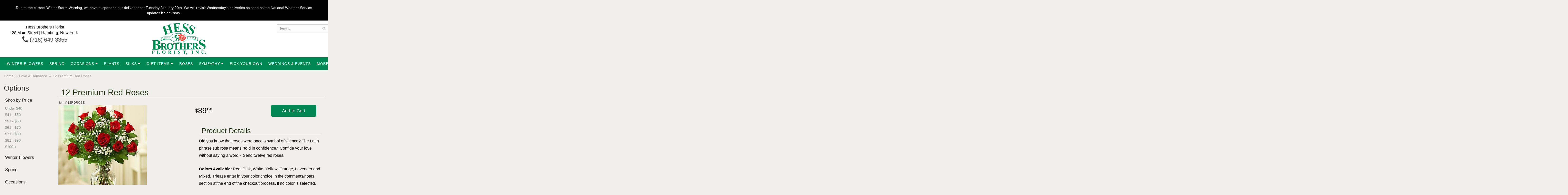

--- FILE ---
content_type: text/html; charset=UTF-8
request_url: https://www.hessbrothersflorist.com/product/love-romance/12-premium-red-roses-217
body_size: 10541
content:
<!doctype html>
<html>
<head>
	<meta charset='utf-8'>
	<meta http-equiv='X-UA-Compatible' content='IE=edge'>
	<meta name='viewport' content='width=device-width, initial-scale=1, user-scalable=no'>
	
	
	
	
	<link rel='stylesheet' href='/assets/css/base.css'/>
	<link rel='stylesheet' href='/assets/css/bootstrap-reduced.min.css'/>
	<link rel='stylesheet' href='/styles.css?1758943042'/>
	
	<!-- Google tag (gtag.js) -->
<script async src="https://www.googletagmanager.com/gtag/js"></script>
<script>
  window.dataLayer = window.dataLayer || [];
  function gtag(){dataLayer.push(arguments);}
  gtag('js', new Date());

 gtag('config', 'UA-49864730-37',{ 'debug_mode':true });
</script>
<!-- /Google tag (gtag.js) -->
<script>function defer(callable){ (window.deferredScripts = window.deferredScripts || []).push(callable); }</script>
<link rel="canonical" href="https://www.hessbrothersflorist.com/product/12-premium-red-roses-217"/>
<script>    gtag("event", "view_item", {
      currency: "USD",
      value: 89.99,
      items: [
        {
          item_id: "12RDROSE",
          item_name: "12 Premium Red Roses",
          // affiliation: "Google Merchandise Store",
          // coupon: "SUMMER_FUN",
          // discount: 2.22,
          // item_brand: "Google",
          item_category: "Love & Romance",

          price: 89.99,
          quantity: 1
        }
      ]
    });</script>
<meta name="description" content="Order 12 Premium Red Roses flower arrangement from Hess Brothers Florist, your local Hamburg, NY florist.  Send 12 Premium Red Roses floral arrangement throughout Hamburg, NY and surrounding areas."/>
	

	<title>12 Premium Red Roses : Hamburg, NY Florist : Same Day Flower Delivery for any occasion</title>
	<link rel='shortcut icon' href='/favicon.ico'/>
	
	<!-- Global site tag (gtag.js) - Google AdWords: 823804405 -->
	<script async src="https://www.googletagmanager.com/gtag/js?id=AW-823804405"></script>
	<script>
	  window.dataLayer = window.dataLayer || [];
	  function gtag(){dataLayer.push(arguments);}
	  gtag('js', new Date());
	  gtag('config', 'AW-823804405');
	</script>
	
	
</head>
<body>
	

	<div style='padding: 20px;color: #FFF; text-align: center; background: #000;'>
		<div style='max-width: 1160px; margin: auto;'>Due to the current Winter Storm Warning, we have suspended our deliveries for Tuesday January 20th.  We will revisit Wednesday's deliveries as soon as the National Weather Service updates it's advisory.</div>
	</div>
	
			
		
		
	
<div id='header-wrapper'>
	<div id='header'>
		<div class='container'>
			<div class='row'>
				
				
				<div class='col-xs-12 hidden-xs col-sm-3 col-md-3' id='address'>
					<div class='street'>Hess Brothers Florist</div> 
					<div class='street'>28 Main Street | Hamburg, New York</div>
					<div class='phone'><a id='phone' href='tel:716-649-3355'><i class='fa fa-lg fa-phone' ></i> (716) 649-3355</a></div>
					
				</div>
				
				
				<div class='col-xs-12 col-sm-6 col-md-6'>
				<div id='logo'>
					
						<a href='/' ><img width="223" height="123" src='/media/images/cache/d56d2c2d4aa3003bc3768680bd9fb5a3.223x123.alpha.png' class="center" alt="Hess Brothers Florist" /></a>
					
</div> 
				</div>
				<div class='col-xs-12 col-sm-4 hidden-sm col-md-3 hidden-md col-lg-4 hidden-lg' id='address-mobile'>   
					
					<div class='street'>28 Main Street &bull; Hamburg, New York</div>
					<div class='phone'><a id='phone' href='tel:716-649-3355'><i class='fa fa-lg fa-phone' ></i> (716) 649-3355</a></div>
	
					</div>
				
				
				
				<div class='col-sm-3 col-md-3 pull-right' id='website-controls'>
					<div class='row'>
						<div class='col-xs-2 visible-xs-block'><a href='/cart'><i class='fa fa-2x fa-shopping-cart'></i></a></div>
						<div class='col-xs-8'>
							<form id='search' method='get' action='/search'>
								<div>
									<input type='hidden' name='search_in_description' value='1'/>
									<input type='text' name='keywords' placeholder='Search...' autocomplete='off'/>
									<button type='submit'><i class='fa fa-search'></i></button>
								</div>
							</form>
						</div>
						<div class='col-xs-3 hidden-xs col-sm-4'><a href='/cart' class='btn btn-block btn-default'><i class='fa fa-shopping-cart'></i> <span>(0)</span></a></div>
						<div class='col-xs-2 visible-xs-block text-right'><i class='fa fa-2x fa-bars' id='toggle-navigation'></i></div>
					</div>
				</div>
				
				
				
				
			</div>
		</div>
	</div>
	</div>
	
	<div id='navigation'>
		<div class='container'>
			<div class='row'>
			
				<div class='col-md-12'>
					
					<ul><li class="category-winter-flowers lv-1"><a href="/shop/winter-flowers" class="category-winter-flowers lv-1">Winter Flowers</a></li><li class="category-spring-flowers lv-1"><a href="/shop/spring-flowers" class="category-spring-flowers lv-1">Spring</a></li><li class="category-occasions lv-1 parent"><a href="/shop/occasions" class="category-occasions lv-1 parent">Occasions</a><ul><li class="category-occasions/anniversary lv-2 child"><a href="/shop/occasions/anniversary" class="category-occasions/anniversary lv-2 child">Anniversary</a></li><li class="category-occasions/birthday-flowers lv-2 child"><a href="/shop/occasions/birthday-flowers" class="category-occasions/birthday-flowers lv-2 child">Birthday Flowers</a></li><li class="category-occasions/congratulations lv-2 child"><a href="/shop/occasions/congratulations" class="category-occasions/congratulations lv-2 child">Congratulations</a></li><li class="category-occasions/everyday-flowers lv-2 child"><a href="/shop/occasions/everyday-flowers" class="category-occasions/everyday-flowers lv-2 child">Everyday Flowers</a></li><li class="category-occasions/get-well-flowers lv-2 child"><a href="/shop/occasions/get-well-flowers" class="category-occasions/get-well-flowers lv-2 child">Get Well Flowers</a></li><li class="category-occasions/im-sorry-flowers lv-2 child"><a href="/shop/occasions/im-sorry-flowers" class="category-occasions/im-sorry-flowers lv-2 child">I'm Sorry Flowers</a></li><li class="category-occasions/just-because-flowers lv-2 child"><a href="/shop/occasions/just-because-flowers" class="category-occasions/just-because-flowers lv-2 child">Just Because Flowers</a></li><li class="category-occasions/love-romance lv-2 child"><a href="/shop/occasions/love-romance" class="category-occasions/love-romance lv-2 child">Love & Romance</a></li><li class="category-occasions/new-baby-flowers lv-2 child"><a href="/shop/occasions/new-baby-flowers" class="category-occasions/new-baby-flowers lv-2 child">New Baby Flowers</a></li><li class="category-occasions/patriotic-flowers lv-2 child"><a href="/shop/occasions/patriotic-flowers" class="category-occasions/patriotic-flowers lv-2 child">Patriotic Flowers</a></li><li class="category-occasions/thank-you-flowers lv-2 child"><a href="/shop/occasions/thank-you-flowers" class="category-occasions/thank-you-flowers lv-2 child">Thank You Flowers</a></li><li class="category-occasions/thinking-of-you lv-2 child"><a href="/shop/occasions/thinking-of-you" class="category-occasions/thinking-of-you lv-2 child">Thinking of You</a></li></ul></li><li class="category-plants-and-gifts lv-1"><a href="/shop/plants-and-gifts" class="category-plants-and-gifts lv-1">Plants</a></li><li class="category-silks lv-1 parent"><a href="/shop/silks" class="category-silks lv-1 parent">Silks</a><ul><li class="category-silks/silk-arrangements lv-2 child"><a href="/shop/silks/silk-arrangements" class="category-silks/silk-arrangements lv-2 child">Silk Arrangements</a></li><li class="category-silks/silkwreathes lv-2 child"><a href="/shop/silks/silkwreathes" class="category-silks/silkwreathes lv-2 child">Silk Wreaths</a></li></ul></li><li class="category-products lv-1 parent"><a href="/shop/products" class="category-products lv-1 parent">Gift Items</a><ul><li class="category-products/subscriptions lv-2 child"><a href="/shop/products/subscriptions" class="category-products/subscriptions lv-2 child">Flower Subscriptions</a></li><li class="category-products/product-extras lv-2 child"><a href="/shop/products/product-extras" class="category-products/product-extras lv-2 child">Those Little Extras</a></li><li class="category-products/teddy-bears-more- lv-2 child"><a href="/shop/products/teddy-bears-more-" class="category-products/teddy-bears-more- lv-2 child">Teddy Bears & More!</a></li></ul></li><li class="category-roses lv-1"><a href="/shop/roses" class="category-roses lv-1">Roses</a></li><li class="category-sympathy lv-1 parent"><a href="/shop/sympathy" class="category-sympathy lv-1 parent">Sympathy</a><ul><li class="category-sympathy/sympathy-throws lv-2 child"><a href="/shop/sympathy/sympathy-throws" class="category-sympathy/sympathy-throws lv-2 child">Sympathy Throws</a></li><li class="category-sympathy/casket-flowers lv-2 child"><a href="/shop/sympathy/casket-flowers" class="category-sympathy/casket-flowers lv-2 child">Casket Flowers</a></li><li class="category-sympathy/crosses lv-2 child"><a href="/shop/sympathy/crosses" class="category-sympathy/crosses lv-2 child">Crosses</a></li><li class="category-sympathy/hearts lv-2 child"><a href="/shop/sympathy/hearts" class="category-sympathy/hearts lv-2 child">Hearts</a></li><li class="category-sympathy/photo-and-urn-tributes lv-2 child"><a href="/shop/sympathy/photo-and-urn-tributes" class="category-sympathy/photo-and-urn-tributes lv-2 child">Photo and Urn Tributes</a></li><li class="category-sympathy/standing-sprays-and-wreaths lv-2 child"><a href="/shop/sympathy/standing-sprays-and-wreaths" class="category-sympathy/standing-sprays-and-wreaths lv-2 child">Standing Sprays</a></li><li class="category-sympathy/table-pieces lv-2 child"><a href="/shop/sympathy/table-pieces" class="category-sympathy/table-pieces lv-2 child">Table Pieces</a></li><li class="category-sympathy/traditional-baskets lv-2 child"><a href="/shop/sympathy/traditional-baskets" class="category-sympathy/traditional-baskets lv-2 child">Traditional Baskets</a></li><li class="category-sympathy/vase-arrangements lv-2 child"><a href="/shop/sympathy/vase-arrangements" class="category-sympathy/vase-arrangements lv-2 child">Vase Arrangements</a></li><li class="category-sympathy/wreaths lv-2 child"><a href="/shop/sympathy/wreaths" class="category-sympathy/wreaths lv-2 child">Wreaths</a></li></ul></li></ul>
					<ul>
									
						<li class='lv-1'>
							<a class='lv-1' href='/product/occasions/anniversary/custom-arrangement'>Pick Your Own</a>
						
						</li>
					
									
						<li class='lv-1'>
							<a class='lv-1' href='/page/weddings'>Weddings & Events</a>
						
						</li>
						
						
								
						
						
						
						
						
						<li class='lv-1 parent'>
							<a class='lv-1 parent'>More Info...</a>
							<ul>
								<li class='lv-1'>
							<a class='lv-1' href='/page/aboutus'>About Us</a></li>
								<li class='lv-1'>
							<a class='lv-1' href='/page/contact-us'>Contact Us</a></li>
								<li class='lv-2 child'><a class='lv-2 child' href='/page/delivery'>Delivery/Return Policy</a></li>
								<li class='lv-2 child'><a class='lv-2 child' href='/leave-a-review'>Leave a Review</a></li>
							</ul>
						</li>
					</ul>
				</div>
			</div>
		</div>
	</div>
<div id='breadcrumbs-wrapper'>	

	<div id='breadcrumbs'>
		<div class='container'>
			<div class='row'>
				<div class='col-md-12'><ul><li><a href="/">Home</a></li><li><a href="/shop/love-romance">Love &amp; Romance</a></li><li><span>12 Premium Red Roses</span></li></ul><script type="application/ld+json">{"@context":"http://schema.org","@type":"BreadcrumbList","itemListElement":[{"@type":"ListItem","position":1,"item":{"@id":"https://www.hessbrothersflorist.com","name":"Home"}},{"@type":"ListItem","position":2,"item":{"@id":"https://www.hessbrothersflorist.com/shop/love-romance","name":"Love & Romance"}},{"@type":"ListItem","position":3,"item":{"@id":"https://www.hessbrothersflorist.com_","name":"12 Premium Red Roses"}}]}</script></div>
			</div>
		</div>
	</div>
	</div>



	<div id='page'>
		

		<div class='container-fluid'>
        	<div class="row">
        	
		  <div class='hidden-xs col-sm-2 col-md-2' id='side-navigation'>
			  <h6>Options</h6>
			  <ul>
	<li class='lv-1 parent'>
							<a class='lv-1 parent'>Shop by Price</a>
					<ul>
					  <li class='lv-2 child'><a class='lv-2 child' href="/advanced_search_result.php?pfrom=1.00&pto=40.99">Under $40</a></li>
						<li class='lv-2 child'><a class='lv-2 child' href="/advanced_search_result.php?pfrom=41.00&pto=50.99">$41 - $50</a></li>
						<li class='lv-2 child'><a class='lv-2 child' href="/advanced_search_result.php?pfrom=51.00&pto=60.99">$51 - $60</a></li>
						<li class='lv-2 child'><a class='lv-2 child' href="/advanced_search_result.php?pfrom=61.00&pto=70.99">$61 - $70</a></li>
						<li class='lv-2 child'><a class='lv-2 child' href="/advanced_search_result.php?pfrom=71.00&pto=80.99">$71 - $80</a></li>
						<li class='lv-2 child'><a class='lv-2 child' href="/advanced_search_result.php?pfrom=81.00&pto=90.99">$81 - $90</a></li>
						<li class='lv-2 child'><a class='lv-2 child' href="/advanced_search_result.php?pfrom=100&pto=100000.00">$100 + </a></li>
                  </ul>
			  </li>
		<ul><li class="category-winter-flowers lv-1"><a href="/shop/winter-flowers" class="category-winter-flowers lv-1">Winter Flowers</a></li><li class="category-spring-flowers lv-1"><a href="/shop/spring-flowers" class="category-spring-flowers lv-1">Spring</a></li><li class="category-occasions lv-1 parent"><a href="/shop/occasions" class="category-occasions lv-1 parent">Occasions</a><ul><li class="category-occasions/anniversary lv-2 child"><a href="/shop/occasions/anniversary" class="category-occasions/anniversary lv-2 child">Anniversary</a></li><li class="category-occasions/birthday-flowers lv-2 child"><a href="/shop/occasions/birthday-flowers" class="category-occasions/birthday-flowers lv-2 child">Birthday Flowers</a></li><li class="category-occasions/congratulations lv-2 child"><a href="/shop/occasions/congratulations" class="category-occasions/congratulations lv-2 child">Congratulations</a></li><li class="category-occasions/everyday-flowers lv-2 child"><a href="/shop/occasions/everyday-flowers" class="category-occasions/everyday-flowers lv-2 child">Everyday Flowers</a></li><li class="category-occasions/get-well-flowers lv-2 child"><a href="/shop/occasions/get-well-flowers" class="category-occasions/get-well-flowers lv-2 child">Get Well Flowers</a></li><li class="category-occasions/im-sorry-flowers lv-2 child"><a href="/shop/occasions/im-sorry-flowers" class="category-occasions/im-sorry-flowers lv-2 child">I'm Sorry Flowers</a></li><li class="category-occasions/just-because-flowers lv-2 child"><a href="/shop/occasions/just-because-flowers" class="category-occasions/just-because-flowers lv-2 child">Just Because Flowers</a></li><li class="category-occasions/love-romance lv-2 child"><a href="/shop/occasions/love-romance" class="category-occasions/love-romance lv-2 child">Love & Romance</a></li><li class="category-occasions/new-baby-flowers lv-2 child"><a href="/shop/occasions/new-baby-flowers" class="category-occasions/new-baby-flowers lv-2 child">New Baby Flowers</a></li><li class="category-occasions/patriotic-flowers lv-2 child"><a href="/shop/occasions/patriotic-flowers" class="category-occasions/patriotic-flowers lv-2 child">Patriotic Flowers</a></li><li class="category-occasions/thank-you-flowers lv-2 child"><a href="/shop/occasions/thank-you-flowers" class="category-occasions/thank-you-flowers lv-2 child">Thank You Flowers</a></li><li class="category-occasions/thinking-of-you lv-2 child"><a href="/shop/occasions/thinking-of-you" class="category-occasions/thinking-of-you lv-2 child">Thinking of You</a></li></ul></li><li class="category-plants-and-gifts lv-1"><a href="/shop/plants-and-gifts" class="category-plants-and-gifts lv-1">Plants</a></li><li class="category-silks lv-1 parent"><a href="/shop/silks" class="category-silks lv-1 parent">Silks</a><ul><li class="category-silks/silk-arrangements lv-2 child"><a href="/shop/silks/silk-arrangements" class="category-silks/silk-arrangements lv-2 child">Silk Arrangements</a></li><li class="category-silks/silkwreathes lv-2 child"><a href="/shop/silks/silkwreathes" class="category-silks/silkwreathes lv-2 child">Silk Wreaths</a></li></ul></li><li class="category-products lv-1 parent"><a href="/shop/products" class="category-products lv-1 parent">Gift Items</a><ul><li class="category-products/subscriptions lv-2 child"><a href="/shop/products/subscriptions" class="category-products/subscriptions lv-2 child">Flower Subscriptions</a></li><li class="category-products/product-extras lv-2 child"><a href="/shop/products/product-extras" class="category-products/product-extras lv-2 child">Those Little Extras</a></li><li class="category-products/teddy-bears-more- lv-2 child"><a href="/shop/products/teddy-bears-more-" class="category-products/teddy-bears-more- lv-2 child">Teddy Bears & More!</a></li></ul></li><li class="category-roses lv-1"><a href="/shop/roses" class="category-roses lv-1">Roses</a></li><li class="category-sympathy lv-1 parent"><a href="/shop/sympathy" class="category-sympathy lv-1 parent">Sympathy</a><ul><li class="category-sympathy/sympathy-throws lv-2 child"><a href="/shop/sympathy/sympathy-throws" class="category-sympathy/sympathy-throws lv-2 child">Sympathy Throws</a></li><li class="category-sympathy/casket-flowers lv-2 child"><a href="/shop/sympathy/casket-flowers" class="category-sympathy/casket-flowers lv-2 child">Casket Flowers</a></li><li class="category-sympathy/crosses lv-2 child"><a href="/shop/sympathy/crosses" class="category-sympathy/crosses lv-2 child">Crosses</a></li><li class="category-sympathy/hearts lv-2 child"><a href="/shop/sympathy/hearts" class="category-sympathy/hearts lv-2 child">Hearts</a></li><li class="category-sympathy/photo-and-urn-tributes lv-2 child"><a href="/shop/sympathy/photo-and-urn-tributes" class="category-sympathy/photo-and-urn-tributes lv-2 child">Photo and Urn Tributes</a></li><li class="category-sympathy/standing-sprays-and-wreaths lv-2 child"><a href="/shop/sympathy/standing-sprays-and-wreaths" class="category-sympathy/standing-sprays-and-wreaths lv-2 child">Standing Sprays</a></li><li class="category-sympathy/table-pieces lv-2 child"><a href="/shop/sympathy/table-pieces" class="category-sympathy/table-pieces lv-2 child">Table Pieces</a></li><li class="category-sympathy/traditional-baskets lv-2 child"><a href="/shop/sympathy/traditional-baskets" class="category-sympathy/traditional-baskets lv-2 child">Traditional Baskets</a></li><li class="category-sympathy/vase-arrangements lv-2 child"><a href="/shop/sympathy/vase-arrangements" class="category-sympathy/vase-arrangements lv-2 child">Vase Arrangements</a></li><li class="category-sympathy/wreaths lv-2 child"><a href="/shop/sympathy/wreaths" class="category-sympathy/wreaths lv-2 child">Wreaths</a></li></ul></li></ul>
			  
			  
					
				<li class='lv-1 parent'>
							<a class='lv-1 parent'>Quick Links</a>
							<ul>
								<li class='lv-2 child'><a class='lv-2 child' href='/page/aboutus'>About Us</a></li>
								<li class='lv-2 child'><a class='lv-2 child' href='/page/contact-us'>Contact Us</a></li>
								<li class='lv-2 child'><a class='lv-2 child' href='/page/delivery'>Delivery Policy</a></li>
								<li class='lv-2 child'><a class='lv-2 child' href='/leave-a-review'>Leave a Review</a></li>
								
							</ul>
				  </li>
					<li class='lv-1 parent'>
							<a class='lv-1 parent'>Customer Service</a>
							<ul>
						<li class='lv-2 child'><a class='lv-2 child' href='/page/delivery'>Delivery</a></li> 
						<li class='lv-2 child'><a class='lv-2 child' href='/page/privacy'>Privacy</a> </li>
						<li class='lv-2 child'><a class='lv-2 child' href='/page/substitutions'>Substitution/Return Policies</a></li>
					</ul>
					
				
				
					
					
					
						</li>			
						<li class='lv-1 parent'>
							<a class='lv-1 parent'>Weddings & Events</a>
							<ul>
								<li class='lv-2 child'><a class='lv-2 child' href='/page/weddings'>About our Weddings</a></li>
								<li class='lv-2 child'><a class='lv-2 child' href='/gallery/weddings'>View our Gallery</a></li>
								
								<li class='lv-2 child'><a class='lv-2 child' href="/page/bridal-consultation">Consultation Form</a></li>
							</ul>
						</li>
					
		<!--<li class='lv-1 parent'>
							<a class='lv-1 parent'>Shop by Flower</a>
					<ul>
					  <li class='lv-2 child'><a class='lv-2 child' href="/advanced_search_result.php?search_in_description=1&keywords=Alstroemerias">Alstroemerias</a></li>
					  <li class='lv-2 child'><a class='lv-2 child' href="/"advanced_search_result.php?search_in_description=1&keywords=Carnations">Carnations</a></li>
					  <li class='lv-2 child'><a class='lv-2 child' href="/advanced_search_result.php?search_in_description=1&keywords=Daisies">Daisies</a></li>
					  <li class='lv-2 child'><a class='lv-2 child' href="/advanced_search_result.php?search_in_description=1&keywords=Lilies">Lilies</a></li>
					  <li class='lv-2 child'><a class='lv-2 child' href="/advanced_search_result.php?search_in_description=1&keywords=Orchid">Orchids</a></li>
					  <li class='lv-2 child'><a class='lv-2 child' href="/advanced_search_result.php?search_in_description=1&keywords=Rose">Roses</a></li>
					  <li class='lv-2 child'><a class='lv-2 child' href="/advanced_search_result.php?search_in_description=1&keywords=Sunflowers">Sunflowers</a></li>
					  <li class='lv-2 child'><a class='lv-2 child' href="/advanced_search_result.php?search_in_description=1&keywords=Calla Lilies">Calla Lilies</a></li>
					  <li class='lv-2 child'><a class='lv-2 child' href="/advanced_search_result.php?search_in_description=1&keywords=Tropical">Exotic/Tropical Flowers</a></li>
					  <li class='lv-2 child'><a class='lv-2 child' href="/advanced_search_result.php?search_in_description=1&keywords=Gerbera Daisies">Gerbera Daisies</a></li>
					  <li class='lv-2 child'><a class='lv-2 child' href="/advanced_search_result.php?search_in_description=1&keywords=Gardenias">Gardenias</a></li>
					  <li class='lv-2 child'><a class='lv-2 child' href="/advanced_search_result.php?search_in_description=1&keywords=Centerpieces">Centerpieces</a></li>
				  </ul>
	  </li>-->
		<!--<li class='lv-1 parent'>
							<a class='lv-1 parent'>Shop by Color</a>
					<ul>
					  <li class='lv-2 child'><a class='lv-2 child' href="/advanced_search_result.php?search_in_description=1&keywords=red">Red Flowers</a></li>
					  <li class='lv-2 child'><a class='lv-2 child' href="/advanced_search_result.php?search_in_description=1&keywords=pink">Pink Flowers</a></li>
					  <li class='lv-2 child'><a class='lv-2 child' href="/advanced_search_result.php?search_in_description=1&keywords=purple">Purple Flowers</a></li>
					  <li class='lv-2 child'><a class='lv-2 child' href="/advanced_search_result.php?search_in_description=1&keywords=yellow">Yellow Flowers</a></li>
					  <li class='lv-2 child'><a class='lv-2 child' href="/advanced_search_result.php?search_in_description=1&keywords=green">Green Flowers</a></li>
					  <li class='lv-2 child'><a class='lv-2 child' href="/advanced_search_result.php?search_in_description=1&keywords=white">White Flowers</a></li>
					  <li class='lv-2 child'><a class='lv-2 child' href="/advanced_search_result.php?search_in_description=1&keywords=blue">Blue Flowers</a></li>
					  <li class='lv-2 child'><a class='lv-2 child' href="/advanced_search_result.php?search_in_description=1&keywords=lavender">Lavender Flowers</a></li>
					  <li class='lv-2 child'><a class='lv-2 child' href="/advanced_search_result.php?search_in_description=1&keywords=bright">Bright Flowers</a>
						 </li>
						 <li class='lv-2 child'><a class='lv-2 child' href="/advanced_search_result.php?search_in_description=1&keywords=pastel">Pastel Flowers</a>
						 </li>
						</li>-->
		  </ul>
			  
		</div> 
		
	<div class='col-xs-12 col-sm-10 col-md-10' id='page-block'>
			<style>
#details  .row.values.deluxe-first:first-of-type {
    display: inline-flex;
    flex-wrap: nowrap;
    width: 100%;
}

#details .row.values.deluxe-first:first-of-type > div{
    display:none;
}

#details .row.values.deluxe-first:first-of-type > label{
    flex-basis: calc(100% / 3);
}

#details .row.values.deluxe-first:first-of-type > label:nth-of-type(1){
    order: 1;
}

#details .row.values.deluxe-first:first-of-type > label:nth-of-type(2){
    order: 0;
}

#details .row.values.deluxe-first:first-of-type > label:nth-of-type(3){
    order: 2;
}


#lighter-box {
	display: none;
	position: fixed;
	z-index: 1000000000;
	top: 0;
	left: 0;
	width: 100%;
	height: 100%;
}

#lighter-box-close {
	cursor: pointer;
	position: absolute;
	z-index: 99999999999;
	top: 10px;
	right: 10px;
	width: 44px;
	height: 44px;
	color: rgba(255, 255, 255, .8);
	text-align: center;
	line-height: 44px;
	background: rgba(0, 0, 0, .4);
	border-radius: 5px;
}

#lighter-box-close:hover {
	background: rgba(0, 0, 0, .7);
}

html.dark #lighter-box-close {
	color: #000;
	text-shadow: 0 0 3px rgba(255, 255, 255, .3);
	background: rgba(255, 255, 255, .4);
	box-shadow: 0 0 3px rgba(255, 255, 255, .2) inset;
}

html.dark #lighter-box-close:hover {
	background: rgba(255, 255, 255, .6);
}

#lighter-box #lighter-box-overlay {
	position: absolute;
	top: 0;
	left: 0;
	width: 100%;
	height: 100%;
	opacity: 0;
	background: rgba(0, 0, 0, .3);
	box-shadow: inset 0 0 80px rgba(0, 0, 0, .3);
	transition: 1s;
}

html.dark #lighter-box #lighter-box-overlay {
	background: rgba(0, 0, 0, .8);	
	box-shadow: inset 0 0 80px rgba(0, 0, 0, .8);
}

#lighter-box.animate #lighter-box-overlay {
	opacity: 1;
}

#lighter-box .lighter-box-image-container {
	position: absolute;
	top: 0;
	left: 0;
	width: 100%;
	height: 100%;
	transition: .5s;
}

#lighter-box .lighter-box-image-container.enlarged {
	padding: 4%;
}

#lighter-box .lighter-box-image {
	position: relative;
	top: 50%;
	transform: translate(0, -50%);
	display: block;
	max-width: 100%;
	max-height: 100%;
	margin: auto;
	box-shadow: 0 2px 5px rgba(0, 0, 0, .2);
}

#lighter-box #lighter-box-image-original .lighter-box-image {
	background: #FFF;
}

.image-wrapper {
	position: relative;
	float: left;
	max-width: 100%;
}

.zoom-icon {
	display: none !important;
	position: absolute;
	bottom: 10px;
	right: 10px;
	padding: 8px;
	color: #FFF;
	opacity: .6;
	background: rgba(0, 0, 0, .4);
	border-radius: 5px;
	transition: .3s;
	pointer-events: none;
}

img[data-zoom-src]:not([data-zoom-src='/']) {
	cursor: pointer;
}

img[data-zoom-src]:not([data-zoom-src='/']) + .zoom-icon {
	display: inline-block !important;
}

.image-wrapper:hover .zoom-icon {
	opacity: .9;
}
</style>
<div class='row' id='product' itemscope itemtype="http://schema.org/Product">

	<div class='col-md-12'>
		<h1>12 Premium Red Roses</h1>
		<meta itemprop='productID' content='217'/>
		<meta itemprop='brand' content="Hess Brothers Florist"/>
		<meta itemprop='url' content="https://www.hessbrothersflorist.com/product/12-premium-red-roses-217">
		<small class='sku'>Item # <span itemprop='sku'>12RDROSE</span></small>
	</div>

	<div id='image' class='col-md-6'>
		<div class='row'>
			
			<div class='col-xs-12'>
				<div class='image-wrapper'>
					<img src='/media/images/cache/832b860c87150bd979544f8b0b627f08.345x377.jpg' data-zoom-src='/media/images/cache/832b860c87150bd979544f8b0b627f08.345x377.jpg' class='img-responsive' id='primary-image' itemprop="image" alt="12 Premium Red Roses"/>
					<i class='fa fa-2x fa-search zoom-icon'></i>
				</div>
			</div>
			
		</div>

		<script>
		defer(function(){
			var $prices = $('#details .price, #details .sale-price');
			var $radios = $('.value input[type="radio"]');
			var $selects = $('.values select');

			$prices.each(function(){
				var $this = $(this);

				$this.data('original-price', $this.text().replace(/[^\d]/g, ''));
			});

			updatePriceFromSelections();

			$radios
				.on('change', function(){
					updatePriceFromSelections();
				});

			$selects
				.on('change', function(){
					updatePriceFromSelections();
				});

			function updatePriceFromSelections(){
				var selectedDifferences = 0;
				
				$radios
					.filter(':checked')
					.each(function(){
						var $checked = $(this);
						var difference = $checked.attr('data-price-difference');
						var negative = false;
						if(difference.indexOf('-') != -1){
							negative = true;
						}
						difference = parseInt(difference.replace(/[^\d]/g, ''));
						if(negative){
							selectedDifferences -= difference;
						}
						else{
							selectedDifferences += difference;
						}
					});

				$selects
					.each(function(){
						var $select = $(this);

						if(! ($select && $select[0] && $select[0].options.length)){
							return false;
						}

						var $selectedOption = $($select[0].options[$select[0].selectedIndex]);
						var difference = $selectedOption.attr('data-price-difference');
						var negative = false;
						if(difference.indexOf('-') != -1){
							negative = true;
						}
						difference = parseInt(difference.replace(/[^\d]/g, ''));
						if(negative){
							selectedDifferences -= difference;
						}
						else{
							selectedDifferences += difference;
						}
					});

				selectedDifferences = parseInt(selectedDifferences);

				$prices
					.each(function(){
						var $price = $(this);
						var amount = parseInt($price.data('original-price'));

						amount += selectedDifferences;
						amount = amount.toString();

						$price.html('<span class="dollars">' + amount.substr(0, amount.length - 2) + '</span><span class="decimal">.</span><span class="cents">' + amount.substr(-2) + '</span>');
					});
			}
		});
		</script> 
	</div>

	<div class='col-md-6'>
<form action="/cart/add" method="post">
		<div id='details'>
			<div class='row prices' itemprop='offers' itemscope itemtype='http://schema.org/Offer'>
				<link itemprop='availability' href='http://schema.org/InStock'>
				<meta itemprop='priceCurrency' content='USD'/>
				<meta itemprop='itemCondition' itemtype='http://schema.org/OfferItemCondition' content='http://schema.org/NewCondition'/>
				<div class='col-md-6'>
					<span class='price' itemprop="price"><span class="dollars">89</span><span class="decimal">.</span><span class="cents">99</span></span>

				</div>
				<div class='col-md-6'>
					<button type='submit' class='btn btn-primary btn-block btn-lg'>Add to Cart</button>
				</div>
				
			</div>
			<div class='col-md-12 description' itemprop="description">
				<h2>Product Details</h2>
				<p>Did you know that roses were once a symbol of silence? The Latin phrase sub rosa means "told in confidence." Confide your love without saying a word -  Send twelve red roses.</p>
<p><strong>Colors Available: </strong>Red, Pink, White, Yellow, Orange, Lavender and Mixed.  Please enter in your color choice in the comments/notes section at the end of the checkout process. If no color is selected, Red will be used.</p>
<p><strong>Deluxe upgrade:</strong>  Arranged in a heavier quality glass vase</p>
<p><strong>Premium upgrade: </strong>Arranged in a heavier quality glass vase with a variety of accent flowers</p>
			</div>
		</div>
		<div class='row' id='addons-wrapper'>
			<h2>Yes, add these items to my gift (optional)</h2>
			
			<div id='addons' class='col-md-12'>
				<div class='row'>
						<label class='col-sm-4 col-md-3 addon'>
							<div class='image'>
								<img src='/media/images/cache/1bed6523be16074eca29e8d909abc2ab.194x200.png' alt="Douglas - Abby Tan Cat" class='img-responsive'/>
							</div>
							<div class='name'>Douglas - Abby Tan Cat</div>
							<div class='price'>$12.99</div>
							<input type='checkbox' name='addons[4321]' value='add'/>
							<span class='icon'>
								<i class='fa fa-2x fa-check-circle-o checked'></i>
								<i class='fa fa-2x fa-circle-o unchecked'></i>
							</span>
						</label>
						<label class='col-sm-4 col-md-3 addon'>
							<div class='image'>
								<img src='/media/images/cache/9747108526470771d2f33c17f1a04dc2.198x200.png' alt="Douglas - Bowie Bernese Mountain Dog" class='img-responsive'/>
							</div>
							<div class='name'>Douglas - Bowie Bernese Mountain Dog</div>
							<div class='price'>$22.99</div>
							<input type='checkbox' name='addons[4329]' value='add'/>
							<span class='icon'>
								<i class='fa fa-2x fa-check-circle-o checked'></i>
								<i class='fa fa-2x fa-circle-o unchecked'></i>
							</span>
						</label>
						<label class='col-sm-4 col-md-3 addon'>
							<div class='image'>
								<img src='/media/images/cache/4a0e12dcf4817ca3c4cc5e978d4ba62e.169x200.jpg' alt="Douglas - Darby Doodle" class='img-responsive'/>
							</div>
							<div class='name'>Douglas - Darby Doodle</div>
							<div class='price'>$29.99</div>
							<input type='checkbox' name='addons[4315]' value='add'/>
							<span class='icon'>
								<i class='fa fa-2x fa-check-circle-o checked'></i>
								<i class='fa fa-2x fa-circle-o unchecked'></i>
							</span>
						</label>
						<label class='col-sm-4 col-md-3 addon'>
							<div class='image'>
								<img src='/media/images/cache/374295ca0321f2ea7931ccc8959a9f9e.166x200.png' alt="Douglas - Darcy Golden Doodle" class='img-responsive'/>
							</div>
							<div class='name'>Douglas - Darcy Golden Doodle</div>
							<div class='price'>$24.99</div>
							<input type='checkbox' name='addons[4314]' value='add'/>
							<span class='icon'>
								<i class='fa fa-2x fa-check-circle-o checked'></i>
								<i class='fa fa-2x fa-circle-o unchecked'></i>
							</span>
						</label>
						<label class='col-sm-4 col-md-3 addon'>
							<div class='image'>
								<img src='/media/images/cache/455787a6de8e884ba6cefc35ec1943e1.200x199.png' alt="Douglas - Freckles Golden Foal" class='img-responsive'/>
							</div>
							<div class='name'>Douglas - Freckles Golden Foal</div>
							<div class='price'>$16.99</div>
							<input type='checkbox' name='addons[4325]' value='add'/>
							<span class='icon'>
								<i class='fa fa-2x fa-check-circle-o checked'></i>
								<i class='fa fa-2x fa-circle-o unchecked'></i>
							</span>
						</label>
						<label class='col-sm-4 col-md-3 addon'>
							<div class='image'>
								<img src='/media/images/cache/b096b020eecd09800e79bbf0b400b8f7.194x200.png' alt="Douglas - Herdie Boarder Collie" class='img-responsive'/>
							</div>
							<div class='name'>Douglas - Herdie Boarder Collie</div>
							<div class='price'>$22.99</div>
							<input type='checkbox' name='addons[4327]' value='add'/>
							<span class='icon'>
								<i class='fa fa-2x fa-check-circle-o checked'></i>
								<i class='fa fa-2x fa-circle-o unchecked'></i>
							</span>
						</label>
						<label class='col-sm-4 col-md-3 addon'>
							<div class='image'>
								<img src='/media/images/cache/e6ed156fc72d912d900eec559488b050.200x199.png' alt="Douglas - Kylie Rainbow Unicorn" class='img-responsive'/>
							</div>
							<div class='name'>Douglas - Kylie Rainbow Unicorn</div>
							<div class='price'>$14.99</div>
							<input type='checkbox' name='addons[4322]' value='add'/>
							<span class='icon'>
								<i class='fa fa-2x fa-check-circle-o checked'></i>
								<i class='fa fa-2x fa-circle-o unchecked'></i>
							</span>
						</label>
						<label class='col-sm-4 col-md-3 addon'>
							<div class='image'>
								<img src='/media/images/cache/83fb880afe826602112e7ea6955f7191.200x199.png' alt="Douglas - Nikita Husky" class='img-responsive'/>
							</div>
							<div class='name'>Douglas - Nikita Husky</div>
							<div class='price'>$12.99</div>
							<input type='checkbox' name='addons[4318]' value='add'/>
							<span class='icon'>
								<i class='fa fa-2x fa-check-circle-o checked'></i>
								<i class='fa fa-2x fa-circle-o unchecked'></i>
							</span>
						</label>
						<label class='col-sm-4 col-md-3 addon'>
							<div class='image'>
								<img src='/media/images/cache/34477bdc0a8d4440ef5ad225db0f7f81.176x200.png' alt="Douglas - Queenie German Shepherd" class='img-responsive'/>
							</div>
							<div class='name'>Douglas - Queenie German Shepherd</div>
							<div class='price'>$12.99</div>
							<input type='checkbox' name='addons[4317]' value='add'/>
							<span class='icon'>
								<i class='fa fa-2x fa-check-circle-o checked'></i>
								<i class='fa fa-2x fa-circle-o unchecked'></i>
							</span>
						</label>
						<label class='col-sm-4 col-md-3 addon'>
							<div class='image'>
								<img src='/media/images/cache/2489c004d494be4658e6ab20eab7d4a7.200x199.png' alt="Douglas - Quincy Boston Terrier" class='img-responsive'/>
							</div>
							<div class='name'>Douglas - Quincy Boston Terrier</div>
							<div class='price'>$12.99</div>
							<input type='checkbox' name='addons[4319]' value='add'/>
							<span class='icon'>
								<i class='fa fa-2x fa-check-circle-o checked'></i>
								<i class='fa fa-2x fa-circle-o unchecked'></i>
							</span>
						</label>
						<label class='col-sm-4 col-md-3 addon'>
							<div class='image'>
								<img src='/media/images/cache/1c4ac98fd3ef5b3a3f0238d5d3a24a7e.197x200.png' alt="Douglas - Runner Black and White Foal" class='img-responsive'/>
							</div>
							<div class='name'>Douglas - Runner Black and White Foal</div>
							<div class='price'>$17.99</div>
							<input type='checkbox' name='addons[4326]' value='add'/>
							<span class='icon'>
								<i class='fa fa-2x fa-check-circle-o checked'></i>
								<i class='fa fa-2x fa-circle-o unchecked'></i>
							</span>
						</label>
						<label class='col-sm-4 col-md-3 addon'>
							<div class='image'>
								<img src='/media/images/cache/ed69be26c21ec1f5dbf975b97cbfe495.200x191.png' alt="Douglas - Scatter Gray Cat" class='img-responsive'/>
							</div>
							<div class='name'>Douglas - Scatter Gray Cat</div>
							<div class='price'>$12.99</div>
							<input type='checkbox' name='addons[4320]' value='add'/>
							<span class='icon'>
								<i class='fa fa-2x fa-check-circle-o checked'></i>
								<i class='fa fa-2x fa-circle-o unchecked'></i>
							</span>
						</label>
						<label class='col-sm-4 col-md-3 addon'>
							<div class='image'>
								<img src='/media/images/cache/b24821312e4b7d54ecfd213c3b2e28e1.200x182.png' alt="Douglas - Shirlie Doodle Dog Mini" class='img-responsive'/>
							</div>
							<div class='name'>Douglas - Shirlie Doodle Dog Mini</div>
							<div class='price'>$12.99</div>
							<input type='checkbox' name='addons[4323]' value='add'/>
							<span class='icon'>
								<i class='fa fa-2x fa-check-circle-o checked'></i>
								<i class='fa fa-2x fa-circle-o unchecked'></i>
							</span>
						</label>
						<label class='col-sm-4 col-md-3 addon'>
							<div class='image'>
								<img src='/media/images/cache/254f21da99755e8f96cdfed1b7aa816b.200x199.png' alt="Douglas - Snowie White Retriever" class='img-responsive'/>
							</div>
							<div class='name'>Douglas - Snowie White Retriever</div>
							<div class='price'>$14.99</div>
							<input type='checkbox' name='addons[4328]' value='add'/>
							<span class='icon'>
								<i class='fa fa-2x fa-check-circle-o checked'></i>
								<i class='fa fa-2x fa-circle-o unchecked'></i>
							</span>
						</label>
						<label class='col-sm-4 col-md-3 addon'>
							<div class='image'>
								<img src='/media/images/cache/212a0f69ba0971889aa8a08319635f1c.200x195.png' alt="Douglas - Spud the Mutt" class='img-responsive'/>
							</div>
							<div class='name'>Douglas - Spud the Mutt</div>
							<div class='price'>$12.99</div>
							<input type='checkbox' name='addons[4316]' value='add'/>
							<span class='icon'>
								<i class='fa fa-2x fa-check-circle-o checked'></i>
								<i class='fa fa-2x fa-circle-o unchecked'></i>
							</span>
						</label>
						<label class='col-sm-4 col-md-3 addon'>
							<div class='image'>
								<img src='/media/images/cache/d76a208f984717fb483d819ce40d708d.195x200.png' alt="Douglas - Tops Triceratops" class='img-responsive'/>
							</div>
							<div class='name'>Douglas - Tops Triceratops</div>
							<div class='price'>$12.99</div>
							<input type='checkbox' name='addons[4312]' value='add'/>
							<span class='icon'>
								<i class='fa fa-2x fa-check-circle-o checked'></i>
								<i class='fa fa-2x fa-circle-o unchecked'></i>
							</span>
						</label>
						<label class='col-sm-4 col-md-3 addon'>
							<div class='image'>
								<img src='/media/images/cache/0a1e676c5b24c0401ecbcb39507cc2a5.200x200.jpg' alt="Douglas Blue Dragon Zander" class='img-responsive'/>
							</div>
							<div class='name'>Douglas Blue Dragon Zander</div>
							<div class='price'>$26.99</div>
							<input type='checkbox' name='addons[3977]' value='add'/>
							<span class='icon'>
								<i class='fa fa-2x fa-check-circle-o checked'></i>
								<i class='fa fa-2x fa-circle-o unchecked'></i>
							</span>
						</label>
						<label class='col-sm-4 col-md-3 addon'>
							<div class='image'>
								<img src='/media/images/cache/8b112248864a15051df326bc87ff9846.199x200.png' alt="Douglas- Steel German Shepherd" class='img-responsive'/>
							</div>
							<div class='name'>Douglas- Steel German Shepherd</div>
							<div class='price'>$25.99</div>
							<input type='checkbox' name='addons[4313]' value='add'/>
							<span class='icon'>
								<i class='fa fa-2x fa-check-circle-o checked'></i>
								<i class='fa fa-2x fa-circle-o unchecked'></i>
							</span>
						</label>
						<label class='col-sm-4 col-md-3 addon'>
							<div class='image'>
								<img src='/media/images/cache/d34278c9b49e62ef07da1a264a13e7cd.171x200.png' alt="Josie Llama Plush" class='img-responsive'/>
							</div>
							<div class='name'>Josie Llama Plush</div>
							<div class='price'>$18.00</div>
							<input type='checkbox' name='addons[4311]' value='add'/>
							<span class='icon'>
								<i class='fa fa-2x fa-check-circle-o checked'></i>
								<i class='fa fa-2x fa-circle-o unchecked'></i>
							</span>
						</label>
						<label class='col-sm-4 col-md-3 addon'>
							<div class='image'>
								<img src='/media/images/cache/e815961a62fe3a0d24aa89103db17ca8.185x200.jpg' alt="Theodore Bear" class='img-responsive'/>
							</div>
							<div class='name'>Theodore Bear</div>
							<div class='price'>$44.99</div>
							<input type='checkbox' name='addons[3878]' value='add'/>
							<span class='icon'>
								<i class='fa fa-2x fa-check-circle-o checked'></i>
								<i class='fa fa-2x fa-circle-o unchecked'></i>
							</span>
						</label>
						<label class='col-sm-4 col-md-3 addon'>
							<div class='image'>
								<img src='/media/images/cache/13e262c03d7f7f7922ebd92c9d5b3139.194x200.jpg' alt="Birthday Balloon" class='img-responsive'/>
							</div>
							<div class='name'>Birthday Balloon</div>
							<div class='price'>$6.99</div>
							<input type='checkbox' name='addons[3836]' value='add'/>
							<span class='icon'>
								<i class='fa fa-2x fa-check-circle-o checked'></i>
								<i class='fa fa-2x fa-circle-o unchecked'></i>
							</span>
						</label>
						<label class='col-sm-4 col-md-3 addon'>
							<div class='image'>
								<img src='/media/images/cache/70a91358cf44c276d2a1a5f0a8f6a9b0.141x141.jpg' alt="Mylar Balloon" class='img-responsive'/>
							</div>
							<div class='name'>Mylar Balloon</div>
							<div class='price'>$7.99</div>
							<div class='select-extra'>
								<select name="addons[210]" class='form-control'>
									<option selected='selected' value="null">Choose</option>
									<option value="0">Anniversary</option>
									<option value="1">Birthday</option>
									<option value="2">Congratulations</option>
									<option value="3">Get Well</option>
									<option value="4">New baby boy</option>
									<option value="5">New baby girl</option>
									<option value="6">Graduation</option>
									<option value="7">Valentine</option>
									<option value="8">Thank you</option>
									<option value="9">Mother's Day</option>
								</select>
							</div>
						</label>
						<label class='col-sm-4 col-md-3 addon'>
							<div class='image'>
								<img src='/media/images/cache/707e2da8773cba3d13dac8defe5dcc4d.185x200.jpg' alt="Balloon Bouquet" class='img-responsive'/>
							</div>
							<div class='name'>Balloon Bouquet</div>
							<div class='price'>$49.99</div>
							<input type='checkbox' name='addons[1236]' value='add'/>
							<span class='icon'>
								<i class='fa fa-2x fa-check-circle-o checked'></i>
								<i class='fa fa-2x fa-circle-o unchecked'></i>
							</span>
						</label>
						<label class='col-sm-4 col-md-3 addon'>
							<div class='image'>
								<img src='/media/images/cache/5765acb32fba979818493ec6db1a56f1.200x170.png' alt="Latex Balloon" class='img-responsive'/>
							</div>
							<div class='name'>Latex Balloon</div>
							<div class='price'>$2.00</div>
							<input type='checkbox' name='addons[215]' value='add'/>
							<span class='icon'>
								<i class='fa fa-2x fa-check-circle-o checked'></i>
								<i class='fa fa-2x fa-circle-o unchecked'></i>
							</span>
						</label>
						<label class='col-sm-4 col-md-3 addon'>
							<div class='image'>
								<img src='/media/images/cache/bcae4665fd4ab7bcfe2d2e3cb24f89a0.200x125.jpg' alt="Henry&amp;#039;s Sponge Candy 7.5 oz   *SOLD OUT*" class='img-responsive'/>
							</div>
							<div class='name'>Henry's Sponge Candy 7.5 oz   *SOLD OUT*</div>
							<div class='price'>$15.99</div>
							<input type='checkbox' name='addons[1383]' value='add'/>
							<span class='icon'>
								<i class='fa fa-2x fa-check-circle-o checked'></i>
								<i class='fa fa-2x fa-circle-o unchecked'></i>
							</span>
						</label>
						<label class='col-sm-4 col-md-3 addon'>
							<div class='image'>
								<img src='/media/images/cache/a5dab877213cabe66c9f4ce0f4524940.200x117.jpg' alt="Henry&amp;#039;s Assorted Chocolates 13.5 oz" class='img-responsive'/>
							</div>
							<div class='name'>Henry's Assorted Chocolates 13.5 oz</div>
							<div class='price'>$34.99</div>
							<input type='checkbox' name='addons[2608]' value='add'/>
							<span class='icon'>
								<i class='fa fa-2x fa-check-circle-o checked'></i>
								<i class='fa fa-2x fa-circle-o unchecked'></i>
							</span>
						</label>
						<label class='col-sm-4 col-md-3 addon'>
							<div class='image'>
								<img src='/media/images/cache/63ea990889e5c91fefaf87d302037764.200x156.jpg' alt="Henry&amp;#039;s Sponge Candy 16 oz  **SOLD OUT**" class='img-responsive'/>
							</div>
							<div class='name'>Henry's Sponge Candy 16 oz  **SOLD OUT**</div>
							<div class='price'>$34.99</div>
							<input type='checkbox' name='addons[3984]' value='add'/>
							<span class='icon'>
								<i class='fa fa-2x fa-check-circle-o checked'></i>
								<i class='fa fa-2x fa-circle-o unchecked'></i>
							</span>
						</label>
						<label class='col-sm-4 col-md-3 addon'>
							<div class='image'>
								<img src='/media/images/cache/b01d37299e5de4bd1fcee28fc61c9710.200x127.jpg' alt="Henry&amp;#039;s Assorted Chocolates 6oz" class='img-responsive'/>
							</div>
							<div class='name'>Henry's Assorted Chocolates 6oz</div>
							<div class='price'>$15.99</div>
							<input type='checkbox' name='addons[1385]' value='add'/>
							<span class='icon'>
								<i class='fa fa-2x fa-check-circle-o checked'></i>
								<i class='fa fa-2x fa-circle-o unchecked'></i>
							</span>
						</label>
						<label class='col-sm-4 col-md-3 addon'>
							<div class='image'>
								<img src='/media/images/cache/55e53dd7d2647e09bbd7f59a37f46788.200x146.jpg' alt="Large Buffalo Sue" class='img-responsive'/>
							</div>
							<div class='name'>Large Buffalo Sue</div>
							<div class='price'>$20.99</div>
							<input type='checkbox' name='addons[3886]' value='add'/>
							<span class='icon'>
								<i class='fa fa-2x fa-check-circle-o checked'></i>
								<i class='fa fa-2x fa-circle-o unchecked'></i>
							</span>
						</label>
						<label class='col-sm-4 col-md-3 addon'>
							<div class='image'>
								<img src='/media/images/cache/3832a322947a74c13526210415b1bdb0.157x200.jpg' alt="Caramel Fuzzy Teddy Bears" class='img-responsive'/>
							</div>
							<div class='name'>Caramel Fuzzy Teddy Bears</div>
							<div class='price'>$14.99</div>
							<input type='checkbox' name='addons[2955]' value='add'/>
							<span class='icon'>
								<i class='fa fa-2x fa-check-circle-o checked'></i>
								<i class='fa fa-2x fa-circle-o unchecked'></i>
							</span>
						</label>
						<label class='col-sm-4 col-md-3 addon'>
							<div class='image'>
								<img src='/media/images/cache/fb8307434a560b7ad3805509f0f98357.200x199.png' alt="Douglas - Buffy Baby Goat" class='img-responsive'/>
							</div>
							<div class='name'>Douglas - Buffy Baby Goat</div>
							<div class='price'>$8.99</div>
							<input type='checkbox' name='addons[4069]' value='add'/>
							<span class='icon'>
								<i class='fa fa-2x fa-check-circle-o checked'></i>
								<i class='fa fa-2x fa-circle-o unchecked'></i>
							</span>
						</label>
						<label class='col-sm-4 col-md-3 addon'>
							<div class='image'>
								<img src='/media/images/cache/b86424802dcc64377b074d47e7fd1e63.199x200.png' alt="Douglas - Dino Roarie" class='img-responsive'/>
							</div>
							<div class='name'>Douglas - Dino Roarie</div>
							<div class='price'>$19.99</div>
							<input type='checkbox' name='addons[4066]' value='add'/>
							<span class='icon'>
								<i class='fa fa-2x fa-check-circle-o checked'></i>
								<i class='fa fa-2x fa-circle-o unchecked'></i>
							</span>
						</label>
						<label class='col-sm-4 col-md-3 addon'>
							<div class='image'>
								<img src='/media/images/cache/ffa6c7b9e3f966631a9f5bf17cce7157.196x200.png' alt="Douglas - Doodle Mix Buttercup" class='img-responsive'/>
							</div>
							<div class='name'>Douglas - Doodle Mix Buttercup</div>
							<div class='price'>$28.99</div>
							<input type='checkbox' name='addons[4071]' value='add'/>
							<span class='icon'>
								<i class='fa fa-2x fa-check-circle-o checked'></i>
								<i class='fa fa-2x fa-circle-o unchecked'></i>
							</span>
						</label>
						<label class='col-sm-4 col-md-3 addon'>
							<div class='image'>
								<img src='/media/images/cache/c96568067ad08f872f98eb3a7274303b.153x200.jpg' alt="Douglas - Eugene Red Dragon" class='img-responsive'/>
							</div>
							<div class='name'>Douglas - Eugene Red Dragon</div>
							<div class='price'>$22.99</div>
							<input type='checkbox' name='addons[3944]' value='add'/>
							<span class='icon'>
								<i class='fa fa-2x fa-check-circle-o checked'></i>
								<i class='fa fa-2x fa-circle-o unchecked'></i>
							</span>
						</label>
						<label class='col-sm-4 col-md-3 addon'>
							<div class='image'>
								<img src='/media/images/cache/f40274557f9b2ef6c1fa832727ad65e5.200x200.jpg' alt="Douglas Bear Black Lab" class='img-responsive'/>
							</div>
							<div class='name'>Douglas Bear Black Lab</div>
							<div class='price'>$15.99</div>
							<input type='checkbox' name='addons[3914]' value='add'/>
							<span class='icon'>
								<i class='fa fa-2x fa-check-circle-o checked'></i>
								<i class='fa fa-2x fa-circle-o unchecked'></i>
							</span>
						</label>
						<label class='col-sm-4 col-md-3 addon'>
							<div class='image'>
								<img src='/media/images/cache/e5d86483918337c9a4ff1e253d95f373.169x200.jpg' alt="Douglas Bob the Beagle" class='img-responsive'/>
							</div>
							<div class='name'>Douglas Bob the Beagle</div>
							<div class='price'>$12.99</div>
							<input type='checkbox' name='addons[3879]' value='add'/>
							<span class='icon'>
								<i class='fa fa-2x fa-check-circle-o checked'></i>
								<i class='fa fa-2x fa-circle-o unchecked'></i>
							</span>
						</label>
						<label class='col-sm-4 col-md-3 addon'>
							<div class='image'>
								<img src='/media/images/cache/7b2b6d7589d599d8959ccdcbd48ffa60.148x200.jpg' alt="Douglas Feisty the Jack Russell Terrier" class='img-responsive'/>
							</div>
							<div class='name'>Douglas Feisty the Jack Russell Terrier</div>
							<div class='price'>$12.99</div>
							<input type='checkbox' name='addons[3880]' value='add'/>
							<span class='icon'>
								<i class='fa fa-2x fa-check-circle-o checked'></i>
								<i class='fa fa-2x fa-circle-o unchecked'></i>
							</span>
						</label>
						<label class='col-sm-4 col-md-3 addon'>
							<div class='image'>
								<img src='/media/images/cache/db2118e5c3da6046980626f56c20f0a5.200x190.jpg' alt="Douglas Miranda Bernese Dog" class='img-responsive'/>
							</div>
							<div class='name'>Douglas Miranda Bernese Dog</div>
							<div class='price'>$11.99</div>
							<input type='checkbox' name='addons[3911]' value='add'/>
							<span class='icon'>
								<i class='fa fa-2x fa-check-circle-o checked'></i>
								<i class='fa fa-2x fa-circle-o unchecked'></i>
							</span>
						</label>
						<label class='col-sm-4 col-md-3 addon'>
							<div class='image'>
								<img src='/media/images/cache/38036110bc9bd651c1e8fec2e05ba9a5.183x200.jpg' alt="Douglas Tucker Chocolate Lab" class='img-responsive'/>
							</div>
							<div class='name'>Douglas Tucker Chocolate Lab</div>
							<div class='price'>$16.99</div>
							<input type='checkbox' name='addons[3909]' value='add'/>
							<span class='icon'>
								<i class='fa fa-2x fa-check-circle-o checked'></i>
								<i class='fa fa-2x fa-circle-o unchecked'></i>
							</span>
						</label>
				</div>
			</div>
		</div>
		<input type="hidden" name="product_id" value="217"/><input type='hidden' name='item_category' value='Love & Romance' /></form>	</div>
 
	<div class='col-md-12'>
		<div class='description1'>
		<h2>Substitution & Delivery Policy</h2>
		<div class='preserve-newlines'> 
		<p>*PLEASE READ* We need the option to substitute based on our standards of quality, look, and feel. It is a difficult time right now in our industry to get certain flowers AND vases. Don't worry! It's going to be BEAUTIFUL regardless of any change we need to make!
 If you really need that certain item, please call the store and let us know immediately.

**Due to the processing fees charged by credit card companies, Beginning March 1 2024, All credit card transactions will be charged an additional 3% to cover this fee **  </p>
		</div>
	</div>
	</div>
	
</div> 
  



<script>
defer(function(){
	var $primaryImage = $('#primary-image');
	var $altImages = $('#alt-images');

	$altImages
		.on('click', 'img', function(){
			var $this = $(this);
			$primaryImage
				.attr('src', $this.attr('src'))
				.attr('data-zoom-src', $this.attr('data-zoom-src'));
		});

	$primaryImage
		.LighterBox()
		.additionalImages($altImages.find('img'));
});
</script>


<script>
	/** Selecting the Deluxe variant by default **/
	defer(function () {
		const label = document.querySelector('label[data-valuename*="eluxe"]');
		if (label) {
			const input = label.querySelector('input');
			if (input) {
				input.defaultChecked = true;
				jQuery(input).trigger('change');
			}
		}
		
		// old
		// var deluxeRadio = document.querySelector('.deluxe-first > label:nth-of-type(2) input');
		// deluxeRadio.defaultChecked = true;
		// jQuery(deluxeRadio).trigger('change');
	});
</script> 
		</div>
			</div>
		</div>
			
	</div>

	<div id='to-top'>
		<i class='fa fa-lg fa-arrow-up to-top-icon'></i>
		<div class='to-top-caption'>to top</div>
	</div>
	<style>
	#to-top {
		cursor: pointer;
		position: fixed;
color: #000;
		right: 15px;
		bottom: 15px;
		width: 60px;
		height: 60px;
		margin-bottom: -200px;
		text-align: center;
		background: #FFF;
		border: 5px solid rgba(0, 0, 0, .3);
		border-radius: 100px;
		box-shadow: 0 1px 1px rgba(0, 0, 0, .3), 0 0 10px rgba(0, 0, 0, .1);
		transition: .2s;
	}

	#to-top.show {
		margin-bottom: 0;
	}

	#to-top:hover {
		border-color: rgba(0, 0, 0, .5);
	}

	#to-top .to-top-icon {
		line-height: 40px;
	}

	#to-top .to-top-caption {
		margin-top: -12px;
		font-size: .7em;
	}
	</style>
	<script>
	defer(function(){
		var $toTop = $('#to-top')
			.on('click', function(){
				$('html, body').animate({ scrollTop: 0 }, 100);
			});

		var windowHeight = Math.max(document.documentElement.clientHeight, window.innerHeight || 0);
		var $doc = $(document)
			.on('scroll', function(e){
				$toTop.toggleClass('show', $doc.scrollTop() > windowHeight);
			});
	});
	</script>
	<div id='footer'>
		<div class='container'>
			
			<div class='row'>
			<div class='col-xs-12 col-sm-3 col-md-3'>
					<ul>
						<li><span class='footer-title'>Store Address</span></li>
						<li>Hess Brothers Florist</li>
						<li>28 Main Street</li>
						<li>Hamburg, New York 14075</li>
						<li><a href='tel:(716) 649-3355'>(716) 649-3355</a></li>
						<li><a href='https://www.google.com/maps/search/?api=1&amp;query=28+Main+Street+Hamburg+New+York+14075&amp;query_place_id=ChIJGRx40LEE04kR4fA274rpIXw'>Map us</a></li>
						
					</ul>
				</div>
				<div class='col-xs-12 col-sm-3 col-md-3'>
					<ul>
						<li><span class='footer-title'>Hours of Operation</span></li>
						<li><div class="preserve-whitespace">Mon - Friday 8:30 - 5:00
Saturday 9:00 - 2:00</div></li>
					</ul>
				</div>
				<div class='col-xs-12 col-sm-3 col-md-3'>
					

<ul>
						<li><span class='footer-title'>Our Policies</span></li>
						<li><a href='/page/aboutus'>About Us</a></li>
                        
						<li><a href='/page/contact-us'>Contact us</a></li>
                        
						<li><a href='/page/delivery'>Delivery/Return Policy</a></li>
						<li><a href='/page/privacy'>Privacy</a> </li>
						<li><a href='/page/substitutions'>Substitutions</a></li>
                        <li><a href="/leave-a-review">Leave a Review</a></li>
	
					</ul>
				</div>
				<div class='col-xs-12 col-sm-3 col-md-3'>
	
<ul>
<li><span class='footer-title'>Connect with Us</span></li>
<li><a href='https://www.facebook.com/Hess-Brothers-Florist-of-Hamburg-Inc-138119057708/' target="_blank" class='social facebook'><i class='fa fa-lg fa-facebook'></i></a></li>


			
           </ul>
		   
			  </div>
		


			</div>
		</div>
	</div>
	<div id='footer2'>
		<div class='container'>
			<div class='row'>
				<div class='col-xs-5' id='copyright'>&copy; Copyright Hess Brothers Florist.</div>
				<div class='col-xs-7 text-right' id='attribution'><a href='http://www.websystems.com'>Website Design and Hosting by WebSystems.com</a></div>
			</div>
		</div>
	</div>
	<style>
	.banner-button:empty::after {
		content: 'SHOP NOW';
	}
	</style>
	
	
	<script src='/assets/js/jquery-1.11.2.min.js'></script>
	<script src='/assets/js/utils.min.js'></script>
<!--	<link rel='preload' href='/assets/assets/fonts/fontawesome-webfont.woff2?v=4.7.0' as='font' type='font/woff2' crossorigin/> -->
	<link rel='stylesheet' href='/assets/css/font-awesome.min.css'/>
	<link href="https://fonts.googleapis.com/css2?family=Roboto:wght@300;400&family=Style+Script&display=swap" rel="stylesheet">
	
	

	


<script src='/assets/js/lighterbox.js'></script><script>(window.deferredScripts || []).forEach(function(deferred){ deferred(); });</script></body></html>